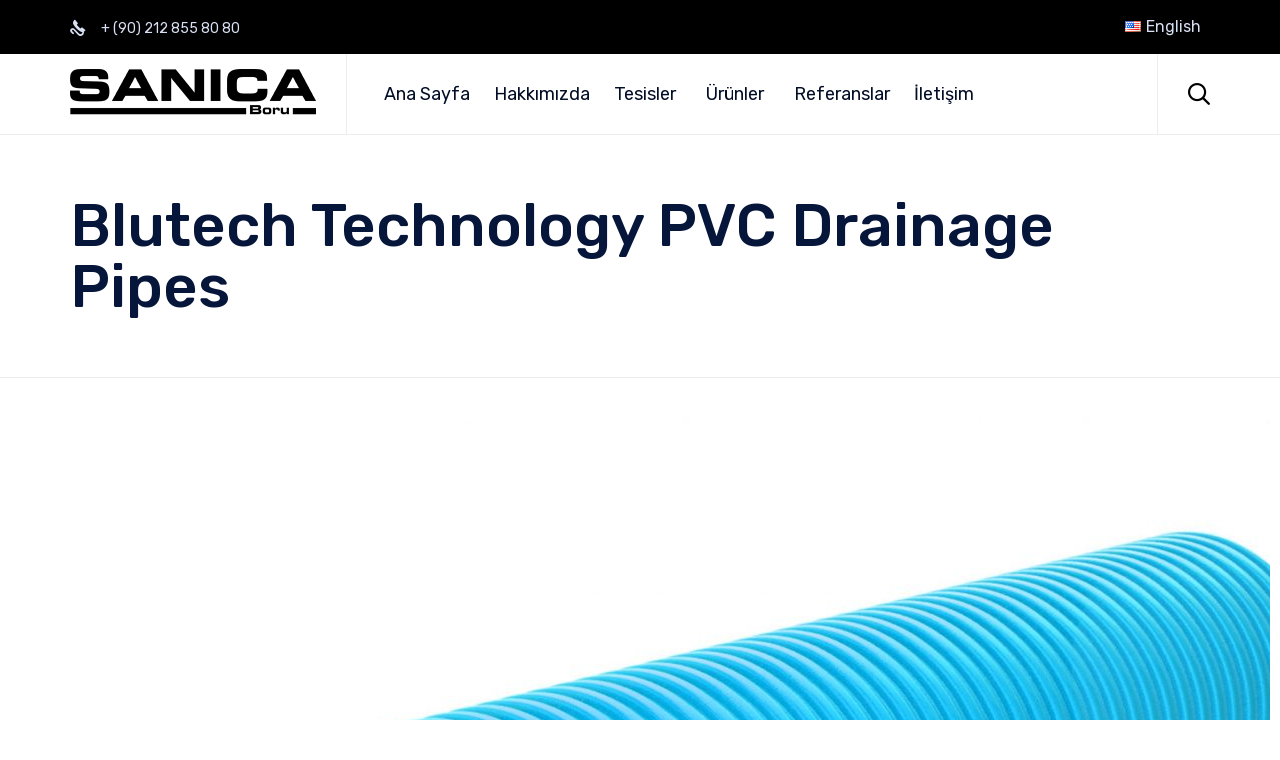

--- FILE ---
content_type: text/css
request_url: https://www.sanicaboru.com.tr/wp-content/uploads/bb-plugin/cache/13308-layout-partial.css?ver=ffd008c896932c91c0221b970e5783ab
body_size: 12458
content:
.fl-node-59877c72c1ece > .fl-row-content-wrap {background-color: #f2f2f2;border-top-width: 1px;border-right-width: 0px;border-bottom-width: 1px;border-left-width: 0px;} .fl-node-59877c72c1ece > .fl-row-content-wrap {padding-top:60px;}.fl-node-597d02a1d58a4 > .fl-row-content-wrap {background-color: #f2f2f2;border-top-width: 1px;border-right-width: 0px;border-bottom-width: 1px;border-left-width: 0px;} .fl-node-597d02a1d58a4 > .fl-row-content-wrap {padding-top:0px;padding-right:0px;padding-left:0px;}.fl-node-597d02a1d597d > .fl-row-content-wrap {background-color: #f2f2f2;border-top-width: 1px;border-right-width: 0px;border-bottom-width: 1px;border-left-width: 0px;} .fl-node-597d02a1d597d > .fl-row-content-wrap {padding-top:0px;padding-bottom:40px;}.fl-node-597d02a1d60ee > .fl-row-content-wrap {background-color: #06163a;border-top-width: 1px;border-right-width: 0px;border-bottom-width: 1px;border-left-width: 0px;} .fl-node-597d02a1d60ee > .fl-row-content-wrap {padding-top:15px;padding-bottom:15px;}@media ( max-width: 992px ) { .fl-node-597d02a1d60ee.fl-row > .fl-row-content-wrap {padding-top:10px;padding-bottom:10px;}}.fl-node-59877c72c893e {width: 17.63%;}.fl-node-59877c72c893e > .fl-col-content {border-top-width: 1px;border-right-width: 1px;border-bottom-width: 1px;border-left-width: 1px;}@media(max-width: 992px) {.fl-builder-content .fl-node-59877c72c893e {width: 30% !important;max-width: none;-webkit-box-flex: 0 1 auto;-moz-box-flex: 0 1 auto;-webkit-flex: 0 1 auto;-ms-flex: 0 1 auto;flex: 0 1 auto;}}@media(max-width: 768px) {.fl-builder-content .fl-node-59877c72c893e {width: 100% !important;max-width: none;clear: none;float: left;}}.fl-node-59877c7e74a7d {width: 100%;}.fl-node-59877c7e74a7d > .fl-col-content {border-top-width: 1px;border-right-width: 1px;border-bottom-width: 1px;border-left-width: 1px;}@media(max-width: 768px) {.fl-builder-content .fl-node-59877c7e74a7d {width: 100% !important;max-width: none;clear: none;float: left;}}.fl-node-59877c72c8983 {width: 44.64%;}.fl-node-59877c72c8983 > .fl-col-content {border-top-width: 1px;border-right-width: 1px;border-bottom-width: 1px;border-left-width: 1px;}.fl-node-59877c72c89c4 {width: 37.73%;}.fl-node-59877c72c89c4 > .fl-col-content {border-top-width: 1px;border-right-width: 1px;border-bottom-width: 1px;border-left-width: 1px;}@media(max-width: 992px) {.fl-builder-content .fl-node-59877c72c89c4 {width: 70% !important;max-width: none;-webkit-box-flex: 0 1 auto;-moz-box-flex: 0 1 auto;-webkit-flex: 0 1 auto;-ms-flex: 0 1 auto;flex: 0 1 auto;}}@media(max-width: 768px) {.fl-builder-content .fl-node-59877c72c89c4 {width: 100% !important;max-width: none;clear: none;float: left;}}.fl-node-59877caa81a11 {width: 51.24%;}.fl-node-59877caa81a11 > .fl-col-content {border-top-width: 1px;border-right-width: 1px;border-bottom-width: 1px;border-left-width: 1px;}@media(max-width: 768px) {.fl-builder-content .fl-node-59877caa81a11 {width: 100% !important;max-width: none;clear: none;float: left;}}.fl-node-59877caa81a62 {width: 48.76%;}.fl-node-59877caa81a62 > .fl-col-content {border-top-width: 1px;border-right-width: 1px;border-bottom-width: 1px;border-left-width: 1px;}@media(max-width: 768px) {.fl-builder-content .fl-node-59877caa81a62 {width: 100% !important;max-width: none;clear: none;float: left;}}.fl-node-597d02a1d5938 {width: 100%;}.fl-node-597d02a1d5a06 {color: #06163a;}.fl-builder-content .fl-node-597d02a1d5a06 *:not(input):not(textarea):not(select):not(a):not(h1):not(h2):not(h3):not(h4):not(h5):not(h6):not(.fl-menu-mobile-toggle) {color: #06163a;}.fl-builder-content .fl-node-597d02a1d5a06 a {color: #06163a;}.fl-builder-content .fl-node-597d02a1d5a06 a:hover {color: #06163a;}.fl-builder-content .fl-node-597d02a1d5a06 h1,.fl-builder-content .fl-node-597d02a1d5a06 h2,.fl-builder-content .fl-node-597d02a1d5a06 h3,.fl-builder-content .fl-node-597d02a1d5a06 h4,.fl-builder-content .fl-node-597d02a1d5a06 h5,.fl-builder-content .fl-node-597d02a1d5a06 h6,.fl-builder-content .fl-node-597d02a1d5a06 h1 a,.fl-builder-content .fl-node-597d02a1d5a06 h2 a,.fl-builder-content .fl-node-597d02a1d5a06 h3 a,.fl-builder-content .fl-node-597d02a1d5a06 h4 a,.fl-builder-content .fl-node-597d02a1d5a06 h5 a,.fl-builder-content .fl-node-597d02a1d5a06 h6 a {color: #020d26;}.fl-node-597d02a1d5a06 {width: 21.33%;}.fl-node-597d02a1d5a06 > .fl-col-content {border-top-width: 1px;border-right-width: 1px;border-bottom-width: 1px;border-left-width: 1px;}@media(max-width: 768px) {.fl-builder-content .fl-node-597d02a1d5a06 {width: 100% !important;max-width: none;clear: none;float: left;}}.fl-node-597d02a1d5a4f {color: #06163a;}.fl-builder-content .fl-node-597d02a1d5a4f *:not(input):not(textarea):not(select):not(a):not(h1):not(h2):not(h3):not(h4):not(h5):not(h6):not(.fl-menu-mobile-toggle) {color: #06163a;}.fl-builder-content .fl-node-597d02a1d5a4f a {color: #06163a;}.fl-builder-content .fl-node-597d02a1d5a4f a:hover {color: #06163a;}.fl-builder-content .fl-node-597d02a1d5a4f h1,.fl-builder-content .fl-node-597d02a1d5a4f h2,.fl-builder-content .fl-node-597d02a1d5a4f h3,.fl-builder-content .fl-node-597d02a1d5a4f h4,.fl-builder-content .fl-node-597d02a1d5a4f h5,.fl-builder-content .fl-node-597d02a1d5a4f h6,.fl-builder-content .fl-node-597d02a1d5a4f h1 a,.fl-builder-content .fl-node-597d02a1d5a4f h2 a,.fl-builder-content .fl-node-597d02a1d5a4f h3 a,.fl-builder-content .fl-node-597d02a1d5a4f h4 a,.fl-builder-content .fl-node-597d02a1d5a4f h5 a,.fl-builder-content .fl-node-597d02a1d5a4f h6 a {color: #020d26;}.fl-node-597d02a1d5a4f {width: 21.33%;}.fl-node-597d02a1d5a4f > .fl-col-content {border-top-width: 1px;border-right-width: 1px;border-bottom-width: 1px;border-left-width: 1px;}@media(max-width: 768px) {.fl-builder-content .fl-node-597d02a1d5a4f {width: 100% !important;max-width: none;clear: none;float: left;}}.fl-node-597d02a1d5a9b {color: #06163a;}.fl-builder-content .fl-node-597d02a1d5a9b *:not(input):not(textarea):not(select):not(a):not(h1):not(h2):not(h3):not(h4):not(h5):not(h6):not(.fl-menu-mobile-toggle) {color: #06163a;}.fl-builder-content .fl-node-597d02a1d5a9b a {color: #06163a;}.fl-builder-content .fl-node-597d02a1d5a9b a:hover {color: #06163a;}.fl-builder-content .fl-node-597d02a1d5a9b h1,.fl-builder-content .fl-node-597d02a1d5a9b h2,.fl-builder-content .fl-node-597d02a1d5a9b h3,.fl-builder-content .fl-node-597d02a1d5a9b h4,.fl-builder-content .fl-node-597d02a1d5a9b h5,.fl-builder-content .fl-node-597d02a1d5a9b h6,.fl-builder-content .fl-node-597d02a1d5a9b h1 a,.fl-builder-content .fl-node-597d02a1d5a9b h2 a,.fl-builder-content .fl-node-597d02a1d5a9b h3 a,.fl-builder-content .fl-node-597d02a1d5a9b h4 a,.fl-builder-content .fl-node-597d02a1d5a9b h5 a,.fl-builder-content .fl-node-597d02a1d5a9b h6 a {color: #020d26;}.fl-node-597d02a1d5a9b {width: 21.33%;}.fl-node-597d02a1d5a9b > .fl-col-content {border-top-width: 1px;border-right-width: 1px;border-bottom-width: 1px;border-left-width: 1px;}@media(max-width: 768px) {.fl-builder-content .fl-node-597d02a1d5a9b {width: 100% !important;max-width: none;clear: none;float: left;}}.fl-node-597d02a1d5ae3 {width: 36.01%;}.fl-node-597d02a1d5ae3 > .fl-col-content {border-top-width: 1px;border-right-width: 1px;border-bottom-width: 1px;border-left-width: 1px;}@media(max-width: 768px) {.fl-builder-content .fl-node-597d02a1d5ae3 {width: 100% !important;max-width: none;clear: none;float: left;}}@media ( max-width: 768px ) { .fl-node-597d02a1d5ae3.fl-col > .fl-col-content {margin-left:0px;}}@media ( max-width: 768px ) { .fl-node-597d02a1d5ae3.fl-col > .fl-col-content {padding-left:0px;}}.fl-node-597d02a1d5bb6 {width: 100%;}.fl-node-597d02a1d5bb6 > .fl-col-content {border-top-width: 1px;border-right-width: 1px;border-bottom-width: 1px;border-left-width: 1px;}@media(max-width: 768px) {.fl-builder-content .fl-node-597d02a1d5bb6 {width: 100% !important;max-width: none;clear: none;float: left;}}@media ( max-width: 768px ) { .fl-node-597d02a1d5bb6.fl-col > .fl-col-content {padding-bottom:0px;}}.fl-node-597d02a1d5e71 {width: 100%;}.fl-node-597d02a1d5e71 > .fl-col-content {border-top-width: 1px;border-right-width: 1px;border-bottom-width: 1px;border-left-width: 1px;}@media(max-width: 768px) {.fl-builder-content .fl-node-597d02a1d5e71 {width: 100% !important;max-width: none;clear: none;float: left;}}.fl-node-59e3f30518607 {width: 64.45%;}.fl-node-59e3f30518607 > .fl-col-content {border-top-width: 1px;border-right-width: 1px;border-bottom-width: 1px;border-left-width: 1px;}@media(max-width: 992px) {.fl-builder-content .fl-node-59e3f30518607 {width: 100% !important;max-width: none;-webkit-box-flex: 0 1 auto;-moz-box-flex: 0 1 auto;-webkit-flex: 0 1 auto;-ms-flex: 0 1 auto;flex: 0 1 auto;}}@media(max-width: 768px) {.fl-builder-content .fl-node-59e3f30518607 {width: 100% !important;max-width: none;clear: none;float: left;}}.fl-node-59e3f3051868c {width: 35.55%;}.fl-node-59e3f3051868c > .fl-col-content {border-top-width: 1px;border-right-width: 1px;border-bottom-width: 1px;border-left-width: 1px;}@media(max-width: 992px) {.fl-builder-content .fl-node-59e3f3051868c {width: 50% !important;max-width: none;-webkit-box-flex: 0 1 auto;-moz-box-flex: 0 1 auto;-webkit-flex: 0 1 auto;-ms-flex: 0 1 auto;flex: 0 1 auto;}}@media(max-width: 768px) {.fl-builder-content .fl-node-59e3f3051868c {width: 100% !important;max-width: none;clear: none;float: left;}}@media ( max-width: 768px ) { .fl-node-59e3f3051868c.fl-col > .fl-col-content {margin-left:0px;}}@media ( max-width: 768px ) { .fl-node-59e3f3051868c.fl-col > .fl-col-content {padding-left:0px;}}img.mfp-img {padding-bottom: 40px !important;}@media (max-width: 768px) { .fl-photo-content {width: 100%;} }.fl-node-597d02a1d56c0 .fl-photo {text-align: left;}.fl-builder-content .vamtam-button-width-full .vamtam-button {display: block;text-align: center;}.fl-builder-content .vamtam-button-width-custom .vamtam-button {display: inline-block;text-align: center;max-width: 100%;}.fl-builder-content .vamtam-button i {font-size: 1.3em;height: auto;margin-right:8px;vertical-align: middle;width: auto;}.fl-builder-content .vamtam-button i.vamtam-button-icon-after {margin-left: 8px;margin-right: 0;}.fl-builder-content .vamtam-button-has-icon .vamtam-button-text {vertical-align: middle;}.fl-builder-content .vamtam-button.icon-animation-enable:not(:hover) i.vamtam-button-icon {opacity: 0;}@media (max-width: 768px) { .fl-module-button .vamtam-button-left,.fl-module-button .vamtam-button-right {text-align: center;} }.fl-node-597d02a1d585b .fl-separator {border-top:1px solid;margin: auto;}@media ( max-width: 768px ) { .fl-node-597f367bc2185.fl-module > .fl-module-content {margin-left:10px;}} .fl-node-597f3691adfeb > .fl-module-content {margin-left:0px;}@media ( max-width: 768px ) { .fl-node-597f3691adfeb.fl-module > .fl-module-content {margin-left:10px;}}.fl-module-vamtam-heading .vamtam-heading {padding: 0 !important;margin: 0 !important;}.fl-node-597d02a1d5f50.fl-module-vamtam-heading .vamtam-heading {text-align: left;justify-content: flex-start;font-size: 20px;line-height: 1.75;}.fl-node-597d02a1d5f50 h5.vamtam-heading * {color: #06163a !important;}.fl-node-597d02a1d5f50.fl-module-vamtam-heading .vamtam-heading-line-left {display: none;}.fl-node-597d02a1d5f50 .vamtam-heading .vamtam-heading-text {font-family: "Rubik", sans-serif;font-weight: 500;} .fl-node-597d02a1d5f50 > .fl-module-content {margin-bottom:0px;margin-left:0px;}@media ( max-width: 768px ) { .fl-node-597d02a1d5f50.fl-module > .fl-module-content {margin-left:10px;}}.fl-builder-content .fl-rich-text strong {font-weight: bold;} .fl-node-597d02a1d5c47 > .fl-module-content {margin-bottom:0px;margin-left:0px;}@media ( max-width: 768px ) { .fl-node-597d02a1d5c47.fl-module > .fl-module-content {margin-left:10px;}}@media ( max-width: 768px ) { .fl-node-597d02a1d5f06.fl-module > .fl-module-content {margin-left:10px;}} .fl-node-597d02a1d62a5 > .fl-module-content {margin-top:15px;margin-bottom:0px;}@media ( max-width: 768px ) { .fl-node-597d02a1d62a5.fl-module > .fl-module-content {margin-bottom:0px;}}@media (max-width: 768px) { .fl-node-597d02a1d62a5 > .fl-module-content { margin-top:10px; } }.fl-node-59a1c188356c5 .fl-module-content .fl-icon i {font-size: 18px;color: #ffffff;}.fl-node-59a1c188356c5 .fl-module-content .fl-icon i:hover,.fl-node-59a1c188356c5 .fl-module-content .fl-icon a:hover i {color: var( --vamtam-accent-color-1 );}.fl-node-59a1c188356c5 .fl-icon-group .fl-icon {display: inline-block;margin-bottom: 10px;margin-top: 10px;margin-left: 22px;}@media ( max-width: 768px ) { .fl-node-59a1c188356c5.fl-module > .fl-module-content {margin-top:0px;margin-left:0px;}}